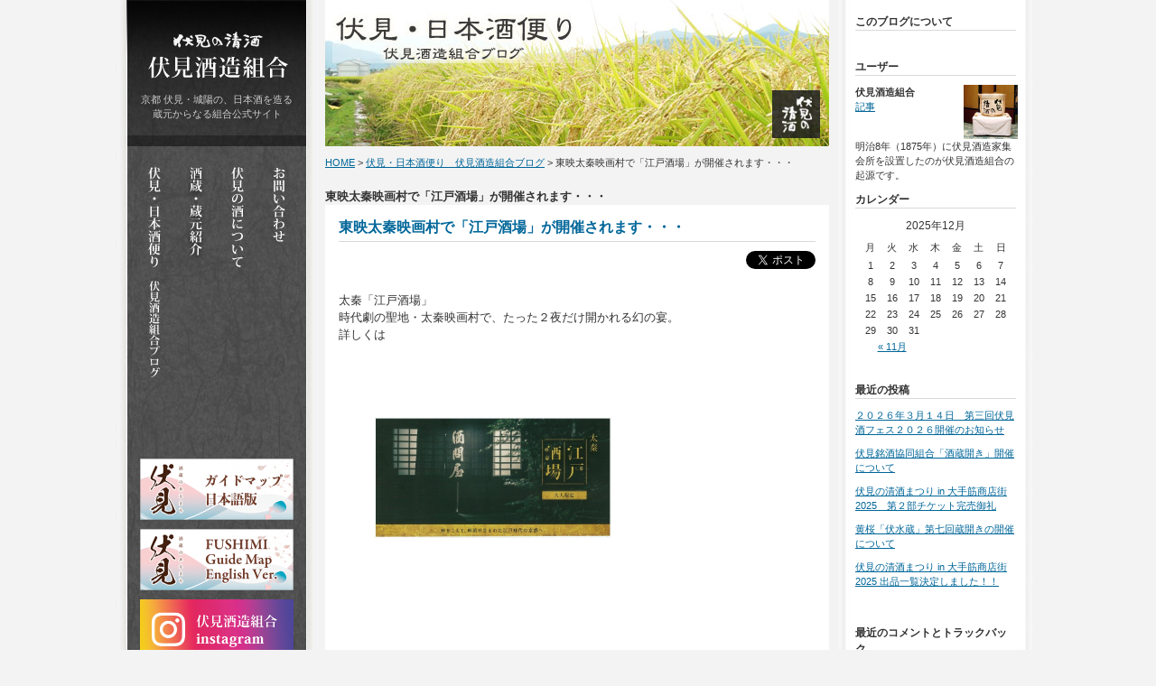

--- FILE ---
content_type: text/html; charset=UTF-8
request_url: https://www.fushimi.or.jp/sake_blog/2834
body_size: 19774
content:


<!DOCTYPE html>
<html lang="ja">
<head>
<meta charset="UTF-8">
<title>伏見・日本酒便り &raquo; 東映太秦映画村で「江戸酒場」が開催されます・・・</title>
<link rel="stylesheet" href="/cmn/css/import.css" type="text/css" />
<link rel="stylesheet" href="https://www.fushimi.or.jp/sake_blog/wp-content/themes/sake_blog/style.css" type="text/css">
<link rel="alternate" type="application/rss+xml" title="伏見・日本酒便り &raquo; フィード" href="https://www.fushimi.or.jp/sake_blog/feed" />
<link rel="alternate" type="application/rss+xml" title="伏見・日本酒便り &raquo; コメントフィード" href="https://www.fushimi.or.jp/sake_blog/comments/feed" />
<link rel="alternate" type="application/rss+xml" title="伏見・日本酒便り &raquo; 東映太秦映画村で「江戸酒場」が開催されます・・・ のコメントのフィード" href="https://www.fushimi.or.jp/sake_blog/2834/feed" />
<link rel="EditURI" type="application/rsd+xml" title="RSD" href="https://www.fushimi.or.jp/sake_blog/xmlrpc.php?rsd" />
<link rel="wlwmanifest" type="application/wlwmanifest+xml" href="https://www.fushimi.or.jp/sake_blog/wp-includes/wlwmanifest.xml" /> 
<link rel='prev' title='吉本興業のタレントさんが来場されます・・・' href='https://www.fushimi.or.jp/sake_blog/2832' />
<link rel='next' title='齊藤酒造“蔵元ＤＡＹ”が開催されました' href='https://www.fushimi.or.jp/sake_blog/2836' />
<meta name="generator" content="WordPress 4.1.41" />
<link rel='canonical' href='https://www.fushimi.or.jp/sake_blog/2834' />
<link rel='shortlink' href='https://www.fushimi.or.jp/sake_blog/?p=2834' />

<script type="text/javascript" src="/cmn/js/script.js"></script>
<script type="text/javascript" src="/cmn/js/jquery.js"></script>
<script type="text/javascript" src="/cmn/js/jquery-ui.js"></script>
<script type="text/javascript" src="/cmn/js/jquery.easing.js"></script>
<script type="text/javascript" src="/cmn/js/jquery.scrollfollow.js"></script>
<script type="text/javascript" src="/cmn/js/side.js"></script>
<script>
  (function(i,s,o,g,r,a,m){i['GoogleAnalyticsObject']=r;i[r]=i[r]||function(){
  (i[r].q=i[r].q||[]).push(arguments)},i[r].l=1*new Date();a=s.createElement(o),
  m=s.getElementsByTagName(o)[0];a.async=1;a.src=g;m.parentNode.insertBefore(a,m)
  })(window,document,'script','//www.google-analytics.com/analytics.js','ga');

  ga('create', 'UA-43903792-1', 'fushimi.or.jp');
  ga('send', 'pageview');
</script>
<link rel="alternate" type="application/rss+xml" title="伏見・日本酒便り &raquo; フィード" href="https://www.fushimi.or.jp/sake_blog/feed" />
<link rel="alternate" type="application/rss+xml" title="伏見・日本酒便り &raquo; コメントフィード" href="https://www.fushimi.or.jp/sake_blog/comments/feed" />
<link rel="alternate" type="application/rss+xml" title="伏見・日本酒便り &raquo; 東映太秦映画村で「江戸酒場」が開催されます・・・ のコメントのフィード" href="https://www.fushimi.or.jp/sake_blog/2834/feed" />
<link rel="EditURI" type="application/rsd+xml" title="RSD" href="https://www.fushimi.or.jp/sake_blog/xmlrpc.php?rsd" />
<link rel="wlwmanifest" type="application/wlwmanifest+xml" href="https://www.fushimi.or.jp/sake_blog/wp-includes/wlwmanifest.xml" /> 
<link rel='prev' title='吉本興業のタレントさんが来場されます・・・' href='https://www.fushimi.or.jp/sake_blog/2832' />
<link rel='next' title='齊藤酒造“蔵元ＤＡＹ”が開催されました' href='https://www.fushimi.or.jp/sake_blog/2836' />
<meta name="generator" content="WordPress 4.1.41" />
<link rel='canonical' href='https://www.fushimi.or.jp/sake_blog/2834' />
<link rel='shortlink' href='https://www.fushimi.or.jp/sake_blog/?p=2834' />
</head>

<body id="top">
<div id="wrap">

<!--side-->
<div id="side">

<!--HEAD-->
<div id="HEAD">
<h1><a href="/"><img src="/cmn/img/logo.jpg" alt="伏見酒造組合" width="158" height="52" /></a><br />
京都 伏見・城陽の、日本酒を造る<br />
蔵元からなる組合公式サイト</h1>
</div>
<!--/HEAD-->

<!--MENU-->
<div id="MENU">
<ul>
<li><a href="https://www.fushimi.or.jp/sake_blog"><img src="/cmn/img/navi01.jpg" alt="伏見・日本酒便り　伏見酒造組合ブログ" width="46" height="350" class="over" /></a></li>
<li><a href="/brewery/"><img src="/cmn/img/navi02.jpg" alt="酒蔵・蔵元紹介" width="46" height="350" class="over" /></a></li>
<li><a href="/guide/"><img src="/cmn/img/navi03.jpg" alt="伏見の酒について" width="46" height="350" class="over" /></a></li>
<li><a href="/inquiry/"><img src="/cmn/img/navi04.jpg" alt="お問い合わせ" width="46" height="350" class="over" /></a></li>
</ul>
</div>
<!--/MENU-->

<!--BANNER-->
<div id="NV_BANNER">
	<a href="https://www.fushimi.or.jp/cmn/pdf/guidemap_jp.pdf" target="_blank"><img src="/cmn/img/bn_guidemap_jp.png" alt="伏見散策ガイドマップ 日本語版" width="170" /></a>
	<a href="https://www.fushimi.or.jp/cmn/pdf/guidemap_en.pdf" target="_blank"><img src="/cmn/img/bn_guidemap_en.png" alt="FUSHIMI Guide Map English Version" width="170" /></a>
	<a href="https://www.instagram.com/fushimi_syuzoukumiai/?hl=ja" target="_blank"><img src="/cmn/img/bn_instagram.png" alt="公式instagram" width="170" /></a>
	<a href="https://www.facebook.com/100083835083400/" target="_blank"><img src="/cmn/img/bn_facebook.png" alt="公式facebook" width="170" /></a>
	<a href="https://www.youtube.com/channel/UCF-qO2nyHk64fhKwaAbRaxw" target="_blank"><img src="/cmn/img/bn_youtube.jpg" alt="伏見酒造組合 YouTubeチャンネル" width="170" /></a>
	<a href="https://www.fushimi.or.jp/sake_guide/" target="_blank"><img src="/cmn/img/bn_sake_guide.png" alt="伏見の清酒 KYOTO FUSHIMI SAKE GUIDE" width="170" /></a>
	<a href="https://www.fushimi.or.jp/joyukai/" target="_blank"><img src="/cmn/img/bn_joyukai.png" alt="伏見醸友会 創立110周年" width="170" /></a>
</div>
<!--/BANNER-->

<!--FOOT-->
<div id="FOOT">
<h1>伏見酒造組合</h1>
<p>〒612-8362<br />
京都市伏見区西大手町322-2<br />
</p>
<p class="PT5 PB5">TEL：075-611-4115</p>
<p><a href="/inquiry/"><img src="/cmn/img/navi_inquiry.jpg" alt="お問い合わせ" class="over" /></a></p>
</div>
<!--/FOOT-->

<!--COPY-->
<div id="COPY">
<p><a href="/policy/" class="arrow_silver">個人情報取り扱い方針</a></p>
<p><img src="/cmn/img/copy.gif" alt="copyright Fushimi Sake Brewers Association" width="150" height="26" /></p>
</div>
<!--/COPY-->

</div>
<!--/side-->

<!--CONTEINER-->
<div id="CONTEINER" class="clearFix">

<!--CONTENTS-->
<div id="CONTENTS">

<!--BLOG-->
<div id="BLOG">
<h1><a href="https://www.fushimi.or.jp/sake_blog"><img src="/blog/img/title.jpg" alt="伏見・日本酒便り　伏見酒造組合ブログ" width="270" height="55" /></a></h1>

<!--BC-->
<div id="BC"><a href="/">HOME</a>&nbsp;&gt;&nbsp;<a href="https://www.fushimi.or.jp/sake_blog">伏見・日本酒便り　伏見酒造組合ブログ</a>&nbsp;&gt;&nbsp;東映太秦映画村で「江戸酒場」が開催されます・・・</div>
<!--/BC-->

<h2>東映太秦映画村で「江戸酒場」が開催されます・・・</h2>

		<div id="post-2834" class="post-2834 post type-post status-publish format-standard has-post-thumbnail hentry category-home">
			<h3><a href="https://www.fushimi.or.jp/sake_blog/2834">東映太秦映画村で「江戸酒場」が開催されます・・・</a></h3>
      <div class="tweet"><a href="https://twitter.com/share" class="twitter-share-button" data-lang="ja"><script>!function(d,s,id){var js,fjs=d.getElementsByTagName(s)[0],p=/^http:/.test(d.location)?'http':'https';if(!d.getElementById(id)){js=d.createElement(s);js.id=id;js.src=p+'://platform.twitter.com/widgets.js';fjs.parentNode.insertBefore(js,fjs);}}(document, 'script', 'twitter-wjs');</script></a></div>
			<p class="MsoNormal" style="margin: 0mm 0mm 0pt"><span style="font-size: small"><span style="font-family: 'ＭＳ Ｐゴシック'">太秦「江戸酒場」</span></span></p>
<p class="MsoNormal" style="margin: 0mm 0mm 0pt"><span style="font-size: small"><span style="font-family: 'ＭＳ Ｐゴシック'">時代劇の聖地・太秦映画村で、たった２夜だけ開かれる幻の宴。</span></span></p>
<p class="MsoNormal" style="margin: 0mm 0mm 0pt"><span style="font-size: small"><span style="font-family: 'ＭＳ Ｐゴシック'">詳しくは</span></span></p>
<p class="MsoNormal" style="margin: 0mm 0mm 0pt"><span lang="EN-US"><span style="font-family: Century;font-size: small">&nbsp;</span></span></p>
<p>&nbsp;</p>
<p>&nbsp;</p>
<p><a href="http://www.toei-eigamura.com/edosakaba/"><img style="padding: 5px" src="http://www.fushimi.or.jp/sake_blog/wp-content/uploads/sites/2/2016/11/M1k7a90u.jpeg" alt="261122江戸酒場.jpg" width="450" border="0" /></a></p>
			      <div class="entry-categories">
      <h5 class="entry-categories-header">記事カテゴリ</h5>
        <ul class="post-categories">
	<li><a href="https://www.fushimi.or.jp/sake_blog/category/home" rel="category tag">home</a></li></ul>      </div>
      <div class="entry-tags">
        <h5 class="entry-tags-header">タグ</h5>
        <ul class="entry-tags-list">
                  </ul>
      </div>
			<div class="postmetadata info">
				2014-10-30 11:10:15 <a href="https://www.fushimi.or.jp/sake_blog/author/fushimisake" title="伏見酒造組合 の投稿" rel="author">伏見酒造組合</a> | <a href="https://www.fushimi.or.jp/sake_blog/2834#comments">コメント(1)</a> | <a href="https://www.fushimi.or.jp/sake_blog/2834#trackbacks">トラックバック(0)</a> | <a href="https://www.fushimi.or.jp/sake_blog/2834">URL</a> | <a href="https://www.fushimi.or.jp/sake_blog/category/home" rel="category tag">home</a>      </div>
		</div>
		


<div id="trackbacks" class="trackbacks">
    
  <h2 class="trackbacks-header">トラックバック(0)</h2>
  <!--このブログのトラックバックについて-->
  <div class="trackbacks-info">
    <p>このブログ記事を参照しているブログ一覧: <a href="https://www.fushimi.or.jp/sake_blog/2834">東映太秦映画村で「江戸酒場」が開催されます・・・</a></p>
    
    <p>このブログ記事に対するトラックバックURL: <span id="trackbacks-link">https://www.fushimi.or.jp/sake_blog/2834/trackback</span></p>
  
  </div>
  <!--/このブログのトラックバックについて-->

  <!--トラックバック-->
  <div class="trackbacks-content">
		<ol class="trackbackslist">
    		</ol>
  </div>
  <!--/トラックバック-->
</div>
<!-- END TRACKBACK & PINGBACK -->


<div id="comments">
  <h2 class="comments-header">コメント(1)</h2>
			<ol class="commentlist">
						<li class="comment even thread-even depth-1" id="comment-22">
				<div id="div-comment-22" class="comment-body">
				<div class="comment-author vcard">
			<img alt='' src='https://secure.gravatar.com/avatar/ad516503a11cd5ca435acc9bb6523536?s=32' class='avatar avatar-32 photo avatar-default' height='32' width='32' />			<cite class="fn"><a href='http://blog.livedoor.jp/pahoo/archives/65701383.html' rel='external nofollow' class='url'>ローカルニュースの旅</a></cite> <span class="says">より:</span>		</div>
		
		<div class="comment-meta commentmetadata"><a href="https://www.fushimi.or.jp/sake_blog/2834#comment-22">
			2015年3月14日 9:15 PM</a>		</div>

		<p><strong>時代劇ロケ地黄門さまと‘漫遊’</strong></p>
<p>洛西、丹波エリアの観光振興を目指す「京都・西の観光推進協議会」が初めて実施したフィルムツーリズム。時代劇のロケ地を俳優が案内するという趣向は映画ファンらに好評で、身近な社寺や何げない川の風景も観光資源になり得ることを示した。</p>

		<div class="reply"><a class='comment-reply-link' href='/sake_blog/2834?replytocom=22#respond' onclick='return addComment.moveForm( "div-comment-22", "22", "respond", "2834" )' aria-label='ローカルニュースの旅 に返信'>返信</a></div>
				</div>
		</li><!-- #comment-## -->
			</ol>


								<div id="respond" class="comment-respond">
				<h3 id="reply-title" class="comment-reply-title">コメントを残す <small><a rel="nofollow" id="cancel-comment-reply-link" href="/sake_blog/2834#respond" style="display:none;">コメントをキャンセル</a></small></h3>
									<form action="https://www.fushimi.or.jp/sake_blog/wp-comments-post.php" method="post" id="commentform" class="comment-form">
																			<p class="comment-notes"><span id="email-notes">メールアドレスが公開されることはありません。</span> <span class="required">*</span> が付いている欄は必須項目です</p>							<p class="comment-form-author"><label for="author">名前 <span class="required">*</span></label> <input id="author" name="author" type="text" value="" size="30" aria-required='true' /></p>
<p class="comment-form-email"><label for="email">メール <span class="required">*</span></label> <input id="email" name="email" type="text" value="" size="30" aria-describedby="email-notes" aria-required='true' /></p>
<p class="comment-form-url"><label for="url">サイト</label> <input id="url" name="url" type="text" value="" size="30" /></p>
												<p class="comment-form-comment"><label for="comment">コメント</label> <textarea id="comment" name="comment" cols="45" rows="8" aria-describedby="form-allowed-tags" aria-required="true"></textarea></p>						<p class="form-allowed-tags" id="form-allowed-tags">次の<abbr title="HyperText Markup Language">HTML</abbr> タグと属性が使えます:  <code>&lt;a href=&quot;&quot; title=&quot;&quot;&gt; &lt;abbr title=&quot;&quot;&gt; &lt;acronym title=&quot;&quot;&gt; &lt;b&gt; &lt;blockquote cite=&quot;&quot;&gt; &lt;cite&gt; &lt;code&gt; &lt;del datetime=&quot;&quot;&gt; &lt;em&gt; &lt;i&gt; &lt;q cite=&quot;&quot;&gt; &lt;strike&gt; &lt;strong&gt; </code></p>						<p class="form-submit">
							<input name="submit" type="submit" id="submit" class="submit" value="コメントを送信" />
							<input type='hidden' name='comment_post_ID' value='2834' id='comment_post_ID' />
<input type='hidden' name='comment_parent' id='comment_parent' value='0' />
						</p>
											</form>
							</div><!-- #respond -->
			</div>    

		<div class="navigation cf">
			<div class="alignleft cf"><a href="https://www.fushimi.or.jp/sake_blog/2832" rel="prev">前のページ</a></div>
			<div class="alignright cf"><a href="https://www.fushimi.or.jp/sake_blog/2836" rel="next">次のページ</a></div>
		</div>
<p class="to_top clear"><a class="pagetop" href="#top"><img src="/cmn/img/pagetop.gif" alt="ページの先頭へ戻る" width="110" height="12" /></a></p>

</div>
<!--/BLOG-->


<!--BLOG_MENU-->
<div id="BLOG_MENU">
<div class="widget-about">
  <h4 class="widgettitle">このブログについて</h4>
  <!--<p>伏見酒造組合が伏見の今をお伝えするブログ。</p>-->
</div>
	

<div class="widget-authors">
<h4 class="widget-header widgettitle">ユーザー</h4>
<div class="widget-content">
<table border="0" cellpadding="0" cellspacing="0" width="180" style="margin-bottom:10px;">
	<tbody><tr>
		<td width="120" valign="top">
			<strong class="blog_user_nickname">伏見酒造組合</strong><br>
			<a href="/sake_blog/author/fushimisake">記事</a>
		</td>
		<td width="60" height="60" valign="top" align="right"><img src="/sake_guide/wp-content/themes/sake_blog/img/im_user.jpeg" width="60" height="60" border="0" alt="user image"></td>
	</tr>
	<tr><td width="180" colspan="2">明治8年（1875年）に伏見酒造家集会所を設置したのが伏見酒造組合の起源です。</td></tr>
</tbody></table>

</div>
</div>

<h4 class="widgettitle">カレンダー</h4>
      <div class="widget widget_calendar"><div id="calendar_wrap"><table id="wp-calendar">
	<caption>2025年12月</caption>
	<thead>
	<tr>
		<th scope="col" title="月曜日">月</th>
		<th scope="col" title="火曜日">火</th>
		<th scope="col" title="水曜日">水</th>
		<th scope="col" title="木曜日">木</th>
		<th scope="col" title="金曜日">金</th>
		<th scope="col" title="土曜日">土</th>
		<th scope="col" title="日曜日">日</th>
	</tr>
	</thead>

	<tfoot>
	<tr>
		<td colspan="3" id="prev"><a href="https://www.fushimi.or.jp/sake_blog/date/2025/11">&laquo; 11月</a></td>
		<td class="pad">&nbsp;</td>
		<td colspan="3" id="next" class="pad">&nbsp;</td>
	</tr>
	</tfoot>

	<tbody>
	<tr><td>1</td><td>2</td><td>3</td><td>4</td><td>5</td><td>6</td><td>7</td>
	</tr>
	<tr>
		<td>8</td><td>9</td><td>10</td><td id="today">11</td><td>12</td><td>13</td><td>14</td>
	</tr>
	<tr>
		<td>15</td><td>16</td><td>17</td><td>18</td><td>19</td><td>20</td><td>21</td>
	</tr>
	<tr>
		<td>22</td><td>23</td><td>24</td><td>25</td><td>26</td><td>27</td><td>28</td>
	</tr>
	<tr>
		<td>29</td><td>30</td><td>31</td>
		<td class="pad" colspan="4">&nbsp;</td>
	</tr>
	</tbody>
	</table></div></div>      
      		<div class="widget widget_recent_entries">		<h2 class="widgettitle">最近の投稿</h2>		<ul>
					<li>
				<a href="https://www.fushimi.or.jp/sake_blog/6420">２０２６年３月１４日　第三回伏見酒フェス２０２６開催のお知らせ</a>
						</li>
					<li>
				<a href="https://www.fushimi.or.jp/sake_blog/6416">伏見銘酒協同組合「酒蔵開き」開催について</a>
						</li>
					<li>
				<a href="https://www.fushimi.or.jp/sake_blog/6412">伏見の清酒まつり in 大手筋商店街2025　第２部チケット完売御礼</a>
						</li>
					<li>
				<a href="https://www.fushimi.or.jp/sake_blog/6407">黄桜「伏水蔵」第七回蔵開きの開催について</a>
						</li>
					<li>
				<a href="https://www.fushimi.or.jp/sake_blog/6395">伏見の清酒まつり in 大手筋商店街2025 出品一覧決定しました！！</a>
						</li>
				</ul>
		</div> 
      
      <div class="widget widget_recent_comments"><h2 class="widgettitle">最近のコメントとトラックバック</h2><ul id="recentcomments"><li class="recentcomments"><a href="https://www.fushimi.or.jp/sake_blog/3128#comment-26">京都創造者大賞・・・受賞いたしました</a> に <span class="comment-author-link">グリーンエンタープライズ　水木</span> より</li><li class="recentcomments"><a href="https://www.fushimi.or.jp/sake_blog/3084#comment-25">お待たせいたしました・・・「第１０回日本酒まつり」開催します。</a> に <span class="comment-author-link">廣渡久美子</span> より</li><li class="recentcomments"><a href="https://www.fushimi.or.jp/sake_blog/2834#comment-22">東映太秦映画村で「江戸酒場」が開催されます・・・</a> に <span class="comment-author-link"><a href='http://blog.livedoor.jp/pahoo/archives/65701383.html' rel='external nofollow' class='url'>ローカルニュースの旅</a></span> より</li><li class="recentcomments"><a href="https://www.fushimi.or.jp/sake_blog/2918#comment-24">日曜日、伏見銘酒協同組合で蔵開きが開催されます</a> に <span class="comment-author-link">haruka</span> より</li><li class="recentcomments"><a href="https://www.fushimi.or.jp/sake_blog/2874#comment-23">酒蔵開き・・・が開催されます</a> に <span class="comment-author-link">弊社はブランドコピー激安老舗です。</span> より</li></ul></div>

	  
</div>
<!--/BLOG_MENU-->

</div>
<!--/CONTENTS-->

</div>
<!--/CONTEINER-->
	<div class="clear">&nbsp;</div>

--- FILE ---
content_type: text/css
request_url: https://www.fushimi.or.jp/cmn/css/import.css
body_size: -16
content:
@charset "utf-8";

@import "default.css";
@import "common.css";


--- FILE ---
content_type: text/css
request_url: https://www.fushimi.or.jp/sake_blog/wp-content/themes/sake_blog/style.css
body_size: 6277
content:
@charset "UTF-8";

/*
Theme Name: sake_blog
Version: 1.0
*/

/*-----------------------------------------------------------------------------
 WordPress CMS Theme. Based on work by WSC Project: http://wsc.studiobrain.net/
---------------------------------------------------------------------------- */

img {
  vertical-align: bottom;
}
/*navigation*/
.navigation{clear:both;padding:20px 0 0;font-size:11px;line-height:11px;text-align:center;}
.navigation a{color:#fff;padding:5px 10px;background-color:#999;text-decoration:none;border-radius:5px;-moz-border-radius:5px;margin:2px;padding:5px 10px;}
.navigation a:hover{background-color:#aaa;}
.navigation div.alignleft {float:left;}
.navigation div.alignright {float:right;}
.navigation span{color:#fff;padding:5px 10px;border-radius:5px;-moz-border-radius:5px;margin:2px;}
.navigation span.current{background-color:#48e;}
.navigation span.pages{background-color:#ccc;padding:5px 20px;}



/* 「post-」はWordPressで使われているクラス名 */
/*---------------------------------------------------
	BODY
---------------------------------------------------*/

body {
	background:url(/sake_blog/wp-content/themes/sake_blog/img/body_bg.jpg) center top repeat-y #f3f3f3;
	}


/*---------------------------------------------------
	BLOG
---------------------------------------------------*/

#BLOG {
	float:left;
	width:558px;
}

#BLOG h1 {
	width:550px;
	height:147px;
	padding:15px 0 0 8px;
	background:url(/sake_blog/wp-content/themes/sake_blog/img/title_bg.jpg) left top no-repeat;
}

#BLOG h2 {
	margin:10px 0 0 0;
	font-size:100%;
	font-weight:bold;
}

#BLOG .entry,
#BLOG .hentry {
	width:528px;
	padding:15px;
	margin:0 0 30px 0;
	background:#FFF;
}

#BLOG h3 {
	width:528px;
	height:auto;
	padding:0 0 5px 0;
	margin:0 0 10px 0;
	line-height:20px;
	font-weight:bold;
	font-size:123%;
	background:none;
	border-bottom:1px solid #d9d9d9;
}

#BLOG h3 a {text-decoration:none;}
#BLOG h3 a:hover {color:#39C;}

#BLOG .tweet {
	text-align:right;
	margin:0 0 20px 0;
}

#BLOG .entry p img,
#BLOG .hentry p img {
	display:block;
	margin:20px auto;
}

#BLOG .entry p.more {
	margin:20px auto;
}

#BLOG .entry #more,
#BLOG .entry .entry-categories,
#BLOG .post-categories,
#BLOG .entry .entry-tags {
	margin-bottom:20px;
}

h5.entry-categories-header {
	margin-top:30px;
}

#BLOG .info {
	margin:20px 0 0 0;
	text-align:right;
	font-size:78%;
}

#BLOG .pagenavi {
	text-align:center;
}

#BLOG .pagenavi strong,
#BLOG .pagenavi a {
	margin:0 0px 0 0;
}

.to_top {
	margin:30px 0 0 0;
}


/*---------------------------------------------------
	BLOG_MENU(default.css)
---------------------------------------------------*/

#BLOG_MENU {
	float:right;
	width:178px;
	padding:15px 15px 0 0;
}

#BLOG_MENU h4 {
	padding:0;
	margin:0 0 10px 0;
	font-weight:bold;
	border-bottom:1px solid #d9d9d9;
	background:none;
}

#BLOG_MENU p {
	margin:0 0 30px 0;
}

#BLOG_MENU ul {
	margin:0 0 20px 0;
}

#BLOG_MENU ul li {
	padding:0 0 10px 0;
}


#content-inner {
	float:left;
	width:751px;
}

#alpha {
	float:left;
	width:558px;
}

#beta  {
	float:right;
	width:178px;
	padding:15px 15px 0 0;
}

.widget-about {
  margin-bottom: 20px;
  padding-bottom: 1px;
}

#BLOG_MENU .widget-content,
#BLOG_MENU .widget {
	margin:0 0 30px 0;
  font-size:85%;
}

#BLOG_MENU h4,
#BLOG_MENU h2.widgettitle {
	padding:0;
	margin:0 0 10px 0;
	font-weight:bold;
	border-bottom:1px solid #d9d9d9;
	background:none;
}

#BLOG_MENU .widgettitle {
  font-size: 12px;
}

#BLOG_MENU .widget-authors .widget-content{
	margin:0 0 0 0;
}

#BLOG_MENU ul {
	margin:0 0 10px 0;
}

#BLOG_MENU ul li {
	padding:0 0 10px 0;
}

/* Calendar Widget */
#BLOG_MENU .widget_calendar #calendar_wrap table {
	font-size: 11px;
	margin-right: auto;
	margin-left: auto;
	width: 95%;
}

#BLOG_MENU .widget_calendar #calendar_wrap table th {
	text-align: center;
	padding-top: 5px;
	padding-right: 1px;
	padding-bottom: 3px;
	padding-left: 1px;
}

#BLOG_MENU .widget_calendar #calendar_wrap table td {
	padding: 1px;
	text-align: center;
}

#BLOG_MENU .widget_calendar caption {
	text-align: center;
	padding-bottom: 2px;
	font-size: 12px;
	width: 100%;
	margin-right: auto;
	margin-left: auto;
}

#BLOG_MENU .widget_calendar #calendar_wrap {
	text-align: center;
	margin:0 0 20px 0;
}

/**/


#trackbacks,
#comments {
width:528px;
padding:0 15px 15px 15px;
margin:0 0 30px 0;
background:#FFF;
border-top:1px solid #666;
}

#trackbacks h2,
#comments h2 {
margin-bottom:10px;
}


.trackbacks-info p {
font-size:93%;
margin:0 0 10px 0;
}

.comment-header {
font-weight:bold;
}

.comment-content {
margin:10px 0;
font-size:93%;
}

.entry-categories-list,
.entry-tags-list,
.post-categories-list,
.post-tags-list {
font-size:93%;
}

.entry-tags-list li,
.post-tags-list li {
  display: inline-block;
  margin-right: 5px;
}

.comment-footer {
padding:0 0 10px 0;
margin:10px 0;
text-align:right;
font-size:78%;
border-bottom:1px solid #d9d9d9;
}

h2.comments-open-header {
padding:10px 0 0 0;
text-align:center;
}

h2.comments-open-header a {
padding:0 0 0 10px;
background:url(/sake_blog/wp-content/themes/sake_blog/img/arrow_blue.gif) left center no-repeat;
}

.info {
padding-top:20px;
}

.comment-author,
.comment-meta {
  margin-bottom: 10px;
}

#comments .reply {
  margin: 10px 0;
}

#comments p.comment-notes,
#comments p.comment-form-author,
#comments p.comment-form-email,
#comments p.comment-form-url,
#comments p.comment-form-comment,
#comments p.form-allowed-tags {
  margin-bottom: 10px;
}

#comments label {
  width: 110px;
  display: inline-block;
  vertical-align: top;
}


#BLOG .profile-asset {
	width:528px;
	padding:15px;
	margin:0 0 30px 0;
	background:#FFF;
}


/* 詳細ページ */
.trackbackslist li {
  margin-top: 15px;
  padding-top: 10px;
  border-top: 1px dotted #d9d9d9;
}

.commentlist li {
  margin-top: 15px;
  padding-top: 10px;
  border-top: 1px dotted #d9d9d9;
}

.commentlist li:first-child {
  margin-top: 0px;
  padding-top: 0px;
  border-top: none;
}

--- FILE ---
content_type: text/css
request_url: https://www.fushimi.or.jp/cmn/css/default.css
body_size: 6561
content:
@charset "UTF-8";

/*-----------------------------------------------------
	File Name : /cmn/css/default.css;
	Last Update : 2010/03/25;

	Copyright (c) 2009, Yahoo! Inc. All rights reserved.
	Code licensed under the BSD License:
	http://developer.yahoo.net/yui/license.txt
	version: 2.8.0r4
------------------------------------------------------*/



/*-----------------------------------------------------

px   %
10 = 77 
11 = 85  
12 = 93 (was 93)  
13 = 100  
14 = 108 (was 107) 
15 = 116 (was 114) 
16 = 123.1 (was 122) 
17 = 131 (was 129) 
18 = 138.5 (was 136) 
19 = 146.5 (was 144) 
20 = 153.9 (was 152) 
21 = 161.6 (was 159) 
22 = 167
23 = 174
24 = 182
25 = 189
26 = 197

------------------------------------------------------*/

/* YUI Reset*/
html {
	color:#000;
	/*background:#FFF;*/
	}

body, div, dl, dt, dd, ul, ol, li, h1, h2, h3, h4, h5, h6, pre, code, form, fieldset, legend, input, button, textarea, p, blockquote, th, td {
	margin:0;
	padding:0;
	}
table {
	border-collapse:collapse;
	border-spacing:0;
	}
fieldset, img {
	border:0;
	}
address, caption, cite, code, dfn, em, strong, th, var, optgroup {
	font-style:inherit;
	font-weight:inherit;
	}
del, ins {
	text-decoration:none;
	}
li {
	list-style:none;
	}
caption, th {
	text-align:left;
	}
h1, h2, h3, h4, h5, h6 {
	font-size:100%;
	font-weight:normal;
	}
q:before, q:after {
	content: '';
	}
abbr, acronym {
	border:0;
	font-variant:normal;
	}
sup {
	vertical-align:super;
	}
sub {
	vertical-align:sub;
	}
legend {
	color:#000;
	}
input, button, textarea, select, optgroup, option {
	font-family:inherit;
	font-size:inherit;
	font-style:inherit;
	font-weight:inherit;
	}
input, button, textarea, select {
	*font-size: 100%;
	}

strong {
	font-weight:bold;
	}


/* YUI Fonts */

body {
	font:13px/1.231 arial,helvetica,clean,sans-serif;
	*font-size:small;
	*font:x-small;
	font-family:"ＭＳ Ｐゴシック","メイリオ","Meiryo","ヒラギノ角ゴ Pro W3","Hiragino Kaku Gothic Pro",Osaka,verdana,arial,clean,sans-serif;
	text-align:justify;
	}
select,input,button,textarea,button {
	font:99% arial,helvetica,clean,sans-serif;
	}
table {
	font-size:inherit;
	font:100%;
	}
pre,code,kbd,samp,tt {
	font-family:monospace;
	*font-size:108%;
	line-height:100%;
	}

.font10	{font-size:77%;} 
.font11 {font-size:85%;} 
.font12 {font-size:93%;} 
.font13 {font-size:100%;}
.font14 {font-size:108%;}
.font15 {font-size:116%;}
.font16 {font-size:123.1%;}
.font17 {font-size:131%;}
.font18 {font-size:138.5%;}
.font19 {font-size:146.5%;}
.font20 {font-size:153.9%;}
.font21 {font-size:161.6%;}
.font22 {font-size:167%;}
.font23 {font-size:174%;}
.font24 {font-size:182%;}
.font25 {font-size:189%;}
.font26 {font-size:197%;}

.B	{font-weight:bold;}
.N	{font-weight:normal;}

/*---------------------------------------------------
	ORIGINAL CLASS
---------------------------------------------------*/

/* Margin */

.M0		{margin:0;}
.MT0	{margin-top:0;}
.MR0	{margin-right:0;}
.MB0	{margin-bottom:0;}
.ML0	{margin-left:0;}

.M1		{margin:1px;}
.MT1	{margin-top:1px;}
.MR1	{margin-right:1px;}
.MB1	{margin-bottom:1px;}
.ML1	{margin-left:1px;}

.M2		{margin:2px;}
.MT2	{margin-top:2px;}
.MR2	{margin-right:2px;}
.MB2	{margin-bottom:2px;}
.ML2	{margin-left:2px;}

.M3		{margin:3px;}
.MT3	{margin-top:3px;}
.MR3	{margin-right:3px;}
.MB3	{margin-bottom:3px;}
.ML3	{margin-left:3px;}

.M4		{margin:4px;}
.MT4	{margin-top:4px;}
.MR4	{margin-right:4px;}
.MB4	{margin-bottom:4px;}
.ML4	{margin-left:4px;}

.M5		{margin:5px;}
.MT5	{margin-top:5px;}
.MR5	{margin-right:5px;}
.MB5	{margin-bottom:5px;}
.ML5	{margin-left:5px;}

.M10	{margin:10px;}
.MT10	{margin-top:10px;}
.MR10	{margin-right:10px;}
.MB10	{margin-bottom:10px;}
.ML10	{margin-left:10px;}

.M15	{margin:15px;}
.MT15	{margin-top:15px;}
.MR15	{margin-right:15px;}
.MB15	{margin-bottom:15px;}
.ML15	{margin-left:15px;}

.M20	{margin:20px;}
.MT20	{margin-top:20px;}
.MR20	{margin-right:20px;}
.MB20	{margin-bottom:20px;}
.ML20	{margin-left:20px;}

.M30	{margin:30px;}
.MT30	{margin-top:30px;}
.MR30	{margin-right:30px;}
.MB30	{margin-bottom:30px;}
.ML30	{margin-left:30px;}

.M40	{margin:40px;}
.MT40	{margin-top:40px;}
.MR40	{margin-right:40px;}
.MB40	{margin-bottom:40px;}
.ML40	{margin-left:40px;}

.M50	{margin:50px;}
.MT50	{margin-top:50px;}
.MR50	{margin-right:50px;}
.MB50	{margin-bottom:50px;}
.ML50	{margin-left:50px;}

.M100	{margin:100px;}
.MT100	{margin-top:100px;}
.MR100	{margin-right:100px;}
.MB100	{margin-bottom:100px;}
.ML100	{margin-left:100px;}

/* Padding */

.P0		{padding:0px;}
.PT0	{padding-top:0px;}
.PR0	{padding-right:0px;}
.PB0	{padding-bottom:0px;}
.PL0	{padding-left:0px;}

.P1		{padding:1px;}
.PT1	{padding-top:1px;}
.PR1	{padding-right:1px;}
.PB1	{padding-bottom:1px;}
.PL1	{padding-left:1px;}

.P2		{padding:2px;}
.PT2	{padding-top:2px;}
.PR2	{padding-right:2px;}
.PB2	{padding-bottom:2px;}
.PL2	{padding-left:2px;}

.P3		{padding:3px;}
.PT3	{padding-top:3px;}
.PR3	{padding-right:3px;}
.PB3	{padding-bottom:3px;}
.PL3	{padding-left:3px;}

.P4		{padding:4px;}
.PT4	{padding-top:4px;}
.PR4	{padding-right:4px;}
.PB4	{padding-bottom:4px;}
.PL4	{padding-left:4px;}

.P5		{padding:5px;}
.PT5	{padding-top:5px;}
.PR5	{padding-right:5px;}
.PB5	{padding-bottom:5px;}
.PL5	{padding-left:5px;}

.P10	{padding:10px;}
.PT10	{padding-top:10px;}
.PR10	{padding-right:10px;}
.PB10	{padding-bottom:10px;}
.PL10	{padding-left:10px;}

.P15	{padding:15px;}
.PT15	{padding-top:15px;}
.PR15	{padding-right:15px;}
.PB15	{padding-bottom:15px;}
.PL15	{padding-left:15px;}

.P20	{padding:20px;}
.PT20	{padding-top:20px;}
.PR20	{padding-right:20px;}
.PB20	{padding-bottom:20px;}
.PL20	{padding-left:20px;}

.P30	{padding:30px;}
.PT30	{padding-top:30px;}
.PR30	{padding-right:30px;}
.PB30	{padding-bottom:30px;}
.PL30	{padding-left:30px;}

.P50	{padding:50px;}
.PT50	{padding-top:50px;}
.PR50	{padding-right:50px;}
.PB50	{padding-bottom:50px;}
.PL50	{padding-left:50px;}

.P100	{padding:100px;}
.PT100	{padding-top:100px;}
.PR100	{padding-right:100px;}
.PB100	{padding-bottom:100px;}
.PL100	{padding-left:100px;}


/* Width */

.W220	{width:220px;}
.W250	{width:250px;}
.W470	{width:470px;}

/* CLEAR */
.clear			{clear:both;}
.clearfix		{zoom:1;}/*for IE 5.5-7*/
.clearfix:after	{content:"."; display: block; height:0px; clear:both; visibility:hidden;}/*for Modern*/


/* COLOR */

a { color:#069; text-decoration:underline; }
a:link { color:#069; text-decoration:underline; }
a:visited { color:#069; text-decoration:underline; }
a:hover { color:#069; text-decoration:none; }


/* text-align */
.TC {text-align:center;}
.TL {text-align:left;}
.TR {text-align:right;}

/* FLOAT */

.FL {float:left;}
.FR {float:right;}

--- FILE ---
content_type: text/css
request_url: https://www.fushimi.or.jp/cmn/css/common.css
body_size: 6108
content:
@charset "utf-8";

/*---------------------------------------------------
	BODY
---------------------------------------------------*/

body {
	color:#333;
	text-align:center;
	line-height:1.5;
	background:url(../img/body_bg.jpg) center top repeat-y #f3f3f3;
	}

h3 {
	width:728px;
	height:30px;
	padding:0 0 0 12px;
	margin:0 0 25px 0;
	line-height:30px;
	font-weight:bold;
	font-size:123%;
	background:url(../img/h3_bg.gif) left top no-repeat;
}

h4 {
	padding:0 0 0 15px;
	margin:0 0 10px 0;
	font-weight:bold;
	background:url(../img/h4_bg.gif) left center no-repeat;
}

h5 {
	padding:0 0 0 10px;
	margin:0 0 10px 0;
	font-weight:bold;
	border-bottom:1px solid #d9d9d9;
	background:url(../img/block_blue.gif) left center no-repeat;
}

#wrap {
	width:1000px;
	margin:0 auto;
}

#wrap:after	{
	content:".";
	display: block;
	height:0px;
	clear:both;
	visibility:hidden;
}

#CONTEINER {
	margin:0;
	position: relative;
}

* html #main {zoom: 1;}
*+html #main {zoom: 1;}

#CONTEINER:after {
	height:0;
	visibility:hidden;
	content: ".";
	display:block;
	clear: both;
}

/*---------------------------------------------------
	BC*ぱんくず*
---------------------------------------------------*/

#BC {
	padding:10px 0;
	font-size:85%;
}

/*---------------------------------------------------
	SIDE
---------------------------------------------------*/

#side {
	width:200px;
	position:relative;
	float:left;
	z-index:1000;
}

#side a { color:#CCC; text-decoration:underline; }
#side a:link { color:#CCC; text-decoration:underline; }
#side a:visited { color:#CCC; text-decoration:underline; }
#side a:hover { color:#CCC; text-decoration:none; }

#HEAD {
	width:200px;
	height:158px;
	color:#CCC;
	text-align:center;
	font-size:85%;
	background:url(../img/logo_bg.jpg) center top no-repeat;
}


#HEAD h1 img {
	padding:35px 0 15px 0;
}

#MENU {
	width:198px;
	margin:0 auto;
	background:url(../img/navilist_bg.jpg) top left repeat-x;
}

#MENU:after	{
	content:".";
	display: block;
	height:0px;
	clear:both;
	visibility:hidden;
}

#MENU ul {
	width:184px;
	margin:0 auto;
}

#MENU ul li {
	float:left;
}

/*---------------------------------------------------
	バナー
---------------------------------------------------*/
#NV_BANNER {
	width: 170px;
	margin: 0 auto ;
	text-align: left;
}

#NV_BANNER a {
	margin-bottom: 10px;
	display: inline-block;
}

#NV_BANNER .bn-sakezosbar {
	text-align: center;
	margin-bottom: 10px;
}

#NV_BANNER .bn-sakezosbar a {
	margin-bottom: 0px;
	display: inherit;
}

#NV_BANNER .bn-sakezosbar ul {
	background-color: #e1000a;
	padding-bottom: 5px;
}

#NV_BANNER .bn-sakezosbar ul li {
	display: block;
	margin-bottom: 5px;
}

#FOOT {
	clear:both;
	width:150px;
	padding:10px;
	margin:5px auto 20px;
	text-align:left;
	color:#CCC;
	font-size:85%;
	background:url(../img/foot_bg.jpg) center top repeat-y;
}

#FOOT h1 {
	font-size:115%;
	font-weight:bold;
	padding:0 0 5px 0;
}

#COPY {
	width:150px;
	margin:0 auto;
	font-size:85%;
	text-align:left;
}

#COPY img {
	padding:10px 0;
}


/*---------------------------------------------------
	CONTENTS
---------------------------------------------------*/

#CONTENTS {
	float:right;
	width:780px;
	text-align:left;
	margin:0 0 20px 0;
}


/*---------------------------------------------------
	MAIN
---------------------------------------------------*/

#MAIN {
	width:740px;
	background:#FFF;
	padding:20px;
}

#MAIN .box {
	width:720px;
	padding:0 10px;
}

#MAIN .box:after {
	content:".";
	display: block;
	height:0px;
	clear:both;
	visibility:hidden;
}

/*---------------------------------------------------
	PAGETOP
---------------------------------------------------*/

.to_top {
	margin:10px 0 0 0;
	text-align:right;
}

/*---------------------------------------------------
	MAP-/map.html-
---------------------------------------------------*/

#map {
	 width:500px;
	 height:500px;
	 text-align:left;
	 border:3px solid #FFF;
	 margin:20px auto;
}



/*---------------------------------------------------
	ORIGINAL
---------------------------------------------------*/

.btn,
.btn_back {
	clear:both;
	width:220px;
	height:34px;
	margin:0 auto 10px;
	line-height:34px;
	text-align:center;
}

.btn a,
.btn_back a{
	display:block;
	color:#333;
	text-decoration:none;
	background:url(../img/btn_bg.gif) center center no-repeat;
}

.btn a:hover,
.btn_back a:hover{
	color:#333;
	text-decoration:none;
	display:block;
	background:url(../img/btn_bg_on.gif) center center no-repeat;
}


.btn a span {
	color:#333;
	text-decoration:none;
	padding:0 0 0 10px;
	background:url(../img/arrow_gray.gif) left center no-repeat;
}

.btn a:hover span {
	color:#333;
	text-decoration:none;
	background:url(../img/arrow_white.gif) left center no-repeat;
}


/*back*/

.btn_back a span {
	color:#333;
	text-decoration:none;
	padding:0 0 0 10px;
	background:url(../img/arrow_gray_back.gif) left center no-repeat;
}

.btn_back a:hover span {
	color:#333;
	text-decoration:none;
	background:url(../img/arrow_white_back_on.gif) left center no-repeat;
}


.btn2 {
	width:470px;
	margin:0 auto;
}

.btn2:after	{
	content:".";
	display: block;
	height:0px;
	clear:both;
	visibility:hidden;
}


/*---------------------------------------------------
	ORIGINAL COLOR
---------------------------------------------------*/

.red { color:#C00; }


/*---------------------------------------------------
	ORIGINAL CLASS
---------------------------------------------------*/

.block_gray {
	background:url(../img/block_gray.gif) left center no-repeat;
	padding:0 0 0 7px;
}

a.arrow_silver {
	background:url(../img/arrow_silver.gif) left center no-repeat;
	padding:0 0 0 8px;
}

a.arrow_gray {
	background:url(../img/arrow_gray.gif) left center no-repeat;
	padding:0 0 0 7px;
}

a.blank {
	background:url(../img/icon_blank.gif) right center no-repeat;
	padding:0 18px 0 0;
}

--- FILE ---
content_type: application/javascript
request_url: https://www.fushimi.or.jp/cmn/js/side.js
body_size: 171
content:
$( document ).ready( function (){
	$('#side').scrollFollow({});
});

$( document ).ready( function () {
	$( '#side' ).scrollFollow( {
		speed: 800,
		offset: 0,
		killSwitch: 'exampleLink',
		onText: 'Disable Follow',
		offText: 'Enable Follow'
	} );
} );

--- FILE ---
content_type: text/plain
request_url: https://www.google-analytics.com/j/collect?v=1&_v=j102&a=643468743&t=pageview&_s=1&dl=https%3A%2F%2Fwww.fushimi.or.jp%2Fsake_blog%2F2834&ul=en-us%40posix&dt=%E4%BC%8F%E8%A6%8B%E3%83%BB%E6%97%A5%E6%9C%AC%E9%85%92%E4%BE%BF%E3%82%8A%20%C2%BB%20%E6%9D%B1%E6%98%A0%E5%A4%AA%E7%A7%A6%E6%98%A0%E7%94%BB%E6%9D%91%E3%81%A7%E3%80%8C%E6%B1%9F%E6%88%B8%E9%85%92%E5%A0%B4%E3%80%8D%E3%81%8C%E9%96%8B%E5%82%AC%E3%81%95%E3%82%8C%E3%81%BE%E3%81%99%E3%83%BB%E3%83%BB%E3%83%BB&sr=1280x720&vp=1280x720&_u=IEBAAAABAAAAACAAI~&jid=280259497&gjid=914952448&cid=797835198.1765426192&tid=UA-43903792-1&_gid=1785456033.1765426192&_r=1&_slc=1&z=101221598
body_size: -450
content:
2,cG-Y1EW2Y23PD